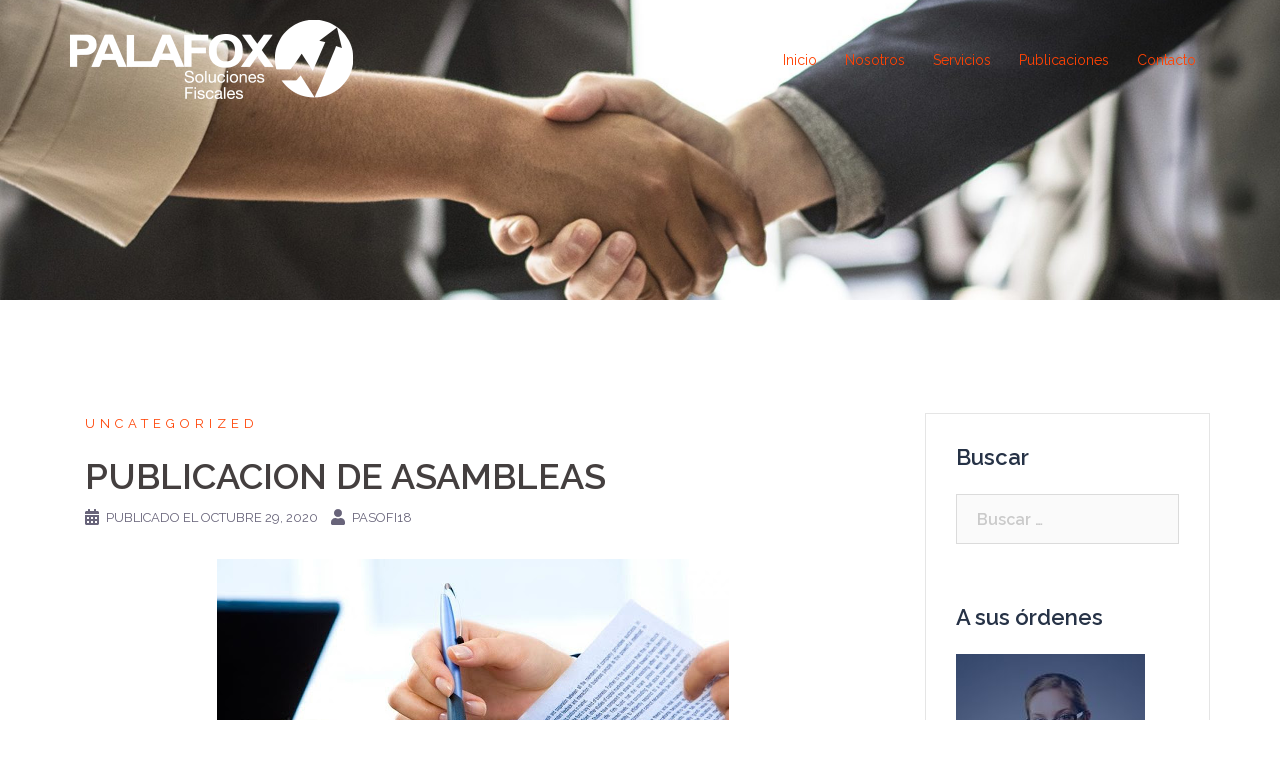

--- FILE ---
content_type: text/html; charset=UTF-8
request_url: https://palafox.mx/publicacion-de-asambleas
body_size: 17199
content:
<!DOCTYPE html>
<html lang="es">
<head>
<meta charset="UTF-8">
<meta name="viewport" content="width=device-width, initial-scale=1">
<link rel="profile" href="http://gmpg.org/xfn/11">
<link rel="pingback" href="https://palafox.mx/xmlrpc.php">

<title>PUBLICACION DE ASAMBLEAS &#8211; Palafox</title>
<meta name='robots' content='max-image-preview:large' />
<link rel='dns-prefetch' href='//fonts.googleapis.com' />
<link rel="alternate" type="application/rss+xml" title="Palafox &raquo; Feed" href="https://palafox.mx/feed" />
<link rel="alternate" type="application/rss+xml" title="Palafox &raquo; Feed de los comentarios" href="https://palafox.mx/comments/feed" />
<link rel="alternate" type="application/rss+xml" title="Palafox &raquo; Comentario PUBLICACION DE ASAMBLEAS del feed" href="https://palafox.mx/publicacion-de-asambleas/feed" />
<script type="text/javascript">
window._wpemojiSettings = {"baseUrl":"https:\/\/s.w.org\/images\/core\/emoji\/14.0.0\/72x72\/","ext":".png","svgUrl":"https:\/\/s.w.org\/images\/core\/emoji\/14.0.0\/svg\/","svgExt":".svg","source":{"concatemoji":"https:\/\/palafox.mx\/wp-includes\/js\/wp-emoji-release.min.js?ver=6.1.9"}};
/*! This file is auto-generated */
!function(e,a,t){var n,r,o,i=a.createElement("canvas"),p=i.getContext&&i.getContext("2d");function s(e,t){var a=String.fromCharCode,e=(p.clearRect(0,0,i.width,i.height),p.fillText(a.apply(this,e),0,0),i.toDataURL());return p.clearRect(0,0,i.width,i.height),p.fillText(a.apply(this,t),0,0),e===i.toDataURL()}function c(e){var t=a.createElement("script");t.src=e,t.defer=t.type="text/javascript",a.getElementsByTagName("head")[0].appendChild(t)}for(o=Array("flag","emoji"),t.supports={everything:!0,everythingExceptFlag:!0},r=0;r<o.length;r++)t.supports[o[r]]=function(e){if(p&&p.fillText)switch(p.textBaseline="top",p.font="600 32px Arial",e){case"flag":return s([127987,65039,8205,9895,65039],[127987,65039,8203,9895,65039])?!1:!s([55356,56826,55356,56819],[55356,56826,8203,55356,56819])&&!s([55356,57332,56128,56423,56128,56418,56128,56421,56128,56430,56128,56423,56128,56447],[55356,57332,8203,56128,56423,8203,56128,56418,8203,56128,56421,8203,56128,56430,8203,56128,56423,8203,56128,56447]);case"emoji":return!s([129777,127995,8205,129778,127999],[129777,127995,8203,129778,127999])}return!1}(o[r]),t.supports.everything=t.supports.everything&&t.supports[o[r]],"flag"!==o[r]&&(t.supports.everythingExceptFlag=t.supports.everythingExceptFlag&&t.supports[o[r]]);t.supports.everythingExceptFlag=t.supports.everythingExceptFlag&&!t.supports.flag,t.DOMReady=!1,t.readyCallback=function(){t.DOMReady=!0},t.supports.everything||(n=function(){t.readyCallback()},a.addEventListener?(a.addEventListener("DOMContentLoaded",n,!1),e.addEventListener("load",n,!1)):(e.attachEvent("onload",n),a.attachEvent("onreadystatechange",function(){"complete"===a.readyState&&t.readyCallback()})),(e=t.source||{}).concatemoji?c(e.concatemoji):e.wpemoji&&e.twemoji&&(c(e.twemoji),c(e.wpemoji)))}(window,document,window._wpemojiSettings);
</script>
<style type="text/css">
img.wp-smiley,
img.emoji {
	display: inline !important;
	border: none !important;
	box-shadow: none !important;
	height: 1em !important;
	width: 1em !important;
	margin: 0 0.07em !important;
	vertical-align: -0.1em !important;
	background: none !important;
	padding: 0 !important;
}
</style>
	<link rel='stylesheet' id='st-stylesheet-css' href='https://palafox.mx/wp-content/plugins/sydney-toolbox/css/styles.min.css?ver=20220107' type='text/css' media='all' />
<link rel='stylesheet' id='sydney-bootstrap-css' href='https://palafox.mx/wp-content/themes/sydney/css/bootstrap/bootstrap.min.css?ver=1' type='text/css' media='all' />
<link rel='stylesheet' id='wp-block-library-css' href='https://palafox.mx/wp-includes/css/dist/block-library/style.min.css?ver=6.1.9' type='text/css' media='all' />
<link rel='stylesheet' id='classic-theme-styles-css' href='https://palafox.mx/wp-includes/css/classic-themes.min.css?ver=1' type='text/css' media='all' />
<style id='global-styles-inline-css' type='text/css'>
body{--wp--preset--color--black: #000000;--wp--preset--color--cyan-bluish-gray: #abb8c3;--wp--preset--color--white: #ffffff;--wp--preset--color--pale-pink: #f78da7;--wp--preset--color--vivid-red: #cf2e2e;--wp--preset--color--luminous-vivid-orange: #ff6900;--wp--preset--color--luminous-vivid-amber: #fcb900;--wp--preset--color--light-green-cyan: #7bdcb5;--wp--preset--color--vivid-green-cyan: #00d084;--wp--preset--color--pale-cyan-blue: #8ed1fc;--wp--preset--color--vivid-cyan-blue: #0693e3;--wp--preset--color--vivid-purple: #9b51e0;--wp--preset--gradient--vivid-cyan-blue-to-vivid-purple: linear-gradient(135deg,rgba(6,147,227,1) 0%,rgb(155,81,224) 100%);--wp--preset--gradient--light-green-cyan-to-vivid-green-cyan: linear-gradient(135deg,rgb(122,220,180) 0%,rgb(0,208,130) 100%);--wp--preset--gradient--luminous-vivid-amber-to-luminous-vivid-orange: linear-gradient(135deg,rgba(252,185,0,1) 0%,rgba(255,105,0,1) 100%);--wp--preset--gradient--luminous-vivid-orange-to-vivid-red: linear-gradient(135deg,rgba(255,105,0,1) 0%,rgb(207,46,46) 100%);--wp--preset--gradient--very-light-gray-to-cyan-bluish-gray: linear-gradient(135deg,rgb(238,238,238) 0%,rgb(169,184,195) 100%);--wp--preset--gradient--cool-to-warm-spectrum: linear-gradient(135deg,rgb(74,234,220) 0%,rgb(151,120,209) 20%,rgb(207,42,186) 40%,rgb(238,44,130) 60%,rgb(251,105,98) 80%,rgb(254,248,76) 100%);--wp--preset--gradient--blush-light-purple: linear-gradient(135deg,rgb(255,206,236) 0%,rgb(152,150,240) 100%);--wp--preset--gradient--blush-bordeaux: linear-gradient(135deg,rgb(254,205,165) 0%,rgb(254,45,45) 50%,rgb(107,0,62) 100%);--wp--preset--gradient--luminous-dusk: linear-gradient(135deg,rgb(255,203,112) 0%,rgb(199,81,192) 50%,rgb(65,88,208) 100%);--wp--preset--gradient--pale-ocean: linear-gradient(135deg,rgb(255,245,203) 0%,rgb(182,227,212) 50%,rgb(51,167,181) 100%);--wp--preset--gradient--electric-grass: linear-gradient(135deg,rgb(202,248,128) 0%,rgb(113,206,126) 100%);--wp--preset--gradient--midnight: linear-gradient(135deg,rgb(2,3,129) 0%,rgb(40,116,252) 100%);--wp--preset--duotone--dark-grayscale: url('#wp-duotone-dark-grayscale');--wp--preset--duotone--grayscale: url('#wp-duotone-grayscale');--wp--preset--duotone--purple-yellow: url('#wp-duotone-purple-yellow');--wp--preset--duotone--blue-red: url('#wp-duotone-blue-red');--wp--preset--duotone--midnight: url('#wp-duotone-midnight');--wp--preset--duotone--magenta-yellow: url('#wp-duotone-magenta-yellow');--wp--preset--duotone--purple-green: url('#wp-duotone-purple-green');--wp--preset--duotone--blue-orange: url('#wp-duotone-blue-orange');--wp--preset--font-size--small: 13px;--wp--preset--font-size--medium: 20px;--wp--preset--font-size--large: 36px;--wp--preset--font-size--x-large: 42px;--wp--preset--spacing--20: 0.44rem;--wp--preset--spacing--30: 0.67rem;--wp--preset--spacing--40: 1rem;--wp--preset--spacing--50: 1.5rem;--wp--preset--spacing--60: 2.25rem;--wp--preset--spacing--70: 3.38rem;--wp--preset--spacing--80: 5.06rem;}:where(.is-layout-flex){gap: 0.5em;}body .is-layout-flow > .alignleft{float: left;margin-inline-start: 0;margin-inline-end: 2em;}body .is-layout-flow > .alignright{float: right;margin-inline-start: 2em;margin-inline-end: 0;}body .is-layout-flow > .aligncenter{margin-left: auto !important;margin-right: auto !important;}body .is-layout-constrained > .alignleft{float: left;margin-inline-start: 0;margin-inline-end: 2em;}body .is-layout-constrained > .alignright{float: right;margin-inline-start: 2em;margin-inline-end: 0;}body .is-layout-constrained > .aligncenter{margin-left: auto !important;margin-right: auto !important;}body .is-layout-constrained > :where(:not(.alignleft):not(.alignright):not(.alignfull)){max-width: var(--wp--style--global--content-size);margin-left: auto !important;margin-right: auto !important;}body .is-layout-constrained > .alignwide{max-width: var(--wp--style--global--wide-size);}body .is-layout-flex{display: flex;}body .is-layout-flex{flex-wrap: wrap;align-items: center;}body .is-layout-flex > *{margin: 0;}:where(.wp-block-columns.is-layout-flex){gap: 2em;}.has-black-color{color: var(--wp--preset--color--black) !important;}.has-cyan-bluish-gray-color{color: var(--wp--preset--color--cyan-bluish-gray) !important;}.has-white-color{color: var(--wp--preset--color--white) !important;}.has-pale-pink-color{color: var(--wp--preset--color--pale-pink) !important;}.has-vivid-red-color{color: var(--wp--preset--color--vivid-red) !important;}.has-luminous-vivid-orange-color{color: var(--wp--preset--color--luminous-vivid-orange) !important;}.has-luminous-vivid-amber-color{color: var(--wp--preset--color--luminous-vivid-amber) !important;}.has-light-green-cyan-color{color: var(--wp--preset--color--light-green-cyan) !important;}.has-vivid-green-cyan-color{color: var(--wp--preset--color--vivid-green-cyan) !important;}.has-pale-cyan-blue-color{color: var(--wp--preset--color--pale-cyan-blue) !important;}.has-vivid-cyan-blue-color{color: var(--wp--preset--color--vivid-cyan-blue) !important;}.has-vivid-purple-color{color: var(--wp--preset--color--vivid-purple) !important;}.has-black-background-color{background-color: var(--wp--preset--color--black) !important;}.has-cyan-bluish-gray-background-color{background-color: var(--wp--preset--color--cyan-bluish-gray) !important;}.has-white-background-color{background-color: var(--wp--preset--color--white) !important;}.has-pale-pink-background-color{background-color: var(--wp--preset--color--pale-pink) !important;}.has-vivid-red-background-color{background-color: var(--wp--preset--color--vivid-red) !important;}.has-luminous-vivid-orange-background-color{background-color: var(--wp--preset--color--luminous-vivid-orange) !important;}.has-luminous-vivid-amber-background-color{background-color: var(--wp--preset--color--luminous-vivid-amber) !important;}.has-light-green-cyan-background-color{background-color: var(--wp--preset--color--light-green-cyan) !important;}.has-vivid-green-cyan-background-color{background-color: var(--wp--preset--color--vivid-green-cyan) !important;}.has-pale-cyan-blue-background-color{background-color: var(--wp--preset--color--pale-cyan-blue) !important;}.has-vivid-cyan-blue-background-color{background-color: var(--wp--preset--color--vivid-cyan-blue) !important;}.has-vivid-purple-background-color{background-color: var(--wp--preset--color--vivid-purple) !important;}.has-black-border-color{border-color: var(--wp--preset--color--black) !important;}.has-cyan-bluish-gray-border-color{border-color: var(--wp--preset--color--cyan-bluish-gray) !important;}.has-white-border-color{border-color: var(--wp--preset--color--white) !important;}.has-pale-pink-border-color{border-color: var(--wp--preset--color--pale-pink) !important;}.has-vivid-red-border-color{border-color: var(--wp--preset--color--vivid-red) !important;}.has-luminous-vivid-orange-border-color{border-color: var(--wp--preset--color--luminous-vivid-orange) !important;}.has-luminous-vivid-amber-border-color{border-color: var(--wp--preset--color--luminous-vivid-amber) !important;}.has-light-green-cyan-border-color{border-color: var(--wp--preset--color--light-green-cyan) !important;}.has-vivid-green-cyan-border-color{border-color: var(--wp--preset--color--vivid-green-cyan) !important;}.has-pale-cyan-blue-border-color{border-color: var(--wp--preset--color--pale-cyan-blue) !important;}.has-vivid-cyan-blue-border-color{border-color: var(--wp--preset--color--vivid-cyan-blue) !important;}.has-vivid-purple-border-color{border-color: var(--wp--preset--color--vivid-purple) !important;}.has-vivid-cyan-blue-to-vivid-purple-gradient-background{background: var(--wp--preset--gradient--vivid-cyan-blue-to-vivid-purple) !important;}.has-light-green-cyan-to-vivid-green-cyan-gradient-background{background: var(--wp--preset--gradient--light-green-cyan-to-vivid-green-cyan) !important;}.has-luminous-vivid-amber-to-luminous-vivid-orange-gradient-background{background: var(--wp--preset--gradient--luminous-vivid-amber-to-luminous-vivid-orange) !important;}.has-luminous-vivid-orange-to-vivid-red-gradient-background{background: var(--wp--preset--gradient--luminous-vivid-orange-to-vivid-red) !important;}.has-very-light-gray-to-cyan-bluish-gray-gradient-background{background: var(--wp--preset--gradient--very-light-gray-to-cyan-bluish-gray) !important;}.has-cool-to-warm-spectrum-gradient-background{background: var(--wp--preset--gradient--cool-to-warm-spectrum) !important;}.has-blush-light-purple-gradient-background{background: var(--wp--preset--gradient--blush-light-purple) !important;}.has-blush-bordeaux-gradient-background{background: var(--wp--preset--gradient--blush-bordeaux) !important;}.has-luminous-dusk-gradient-background{background: var(--wp--preset--gradient--luminous-dusk) !important;}.has-pale-ocean-gradient-background{background: var(--wp--preset--gradient--pale-ocean) !important;}.has-electric-grass-gradient-background{background: var(--wp--preset--gradient--electric-grass) !important;}.has-midnight-gradient-background{background: var(--wp--preset--gradient--midnight) !important;}.has-small-font-size{font-size: var(--wp--preset--font-size--small) !important;}.has-medium-font-size{font-size: var(--wp--preset--font-size--medium) !important;}.has-large-font-size{font-size: var(--wp--preset--font-size--large) !important;}.has-x-large-font-size{font-size: var(--wp--preset--font-size--x-large) !important;}
.wp-block-navigation a:where(:not(.wp-element-button)){color: inherit;}
:where(.wp-block-columns.is-layout-flex){gap: 2em;}
.wp-block-pullquote{font-size: 1.5em;line-height: 1.6;}
</style>
<link rel='stylesheet' id='contact-form-7-css' href='https://palafox.mx/wp-content/plugins/contact-form-7/includes/css/styles.css?ver=5.7.3' type='text/css' media='all' />
<link rel='stylesheet' id='sydney-google-fonts-css' href='https://fonts.googleapis.com/css?family=Raleway%3A400%2C600&#038;subset=latin&#038;display=swap' type='text/css' media='all' />
<link rel='stylesheet' id='sydney-style-css' href='https://palafox.mx/wp-content/themes/sydney/style.css?ver=20200129' type='text/css' media='all' />
<style id='sydney-style-inline-css' type='text/css'>
body, #mainnav ul ul a { font-family:Raleway;}
h1, h2, h3, h4, h5, h6, #mainnav ul li a, .portfolio-info, .roll-testimonials .name, .roll-team .team-content .name, .roll-team .team-item .team-pop .name, .roll-tabs .menu-tab li a, .roll-testimonials .name, .roll-project .project-filter li a, .roll-button, .roll-counter .name-count, .roll-counter .numb-count button, input[type="button"], input[type="reset"], input[type="submit"] { font-family:Raleway;}
.site-title { font-size:32px; }
.site-description { font-size:16px; }
#mainnav ul li a { font-size:14px; }
h1 { font-size:52px; }
h2 { font-size:42px; }
h3 { font-size:32px; }
h4 { font-size:25px; }
h5 { font-size:20px; }
h6 { font-size:18px; }
body { font-size:16px; }
.single .hentry .title-post { font-size:36px; }
.header-image { background-size:cover;}
.header-image { height:300px; }
.read-more-gt,.widget-area .widget_fp_social a,#mainnav ul li a:hover, .sydney_contact_info_widget span, .roll-team .team-content .name,.roll-team .team-item .team-pop .team-social li:hover a,.roll-infomation li.address:before,.roll-infomation li.phone:before,.roll-infomation li.email:before,.roll-testimonials .name,.roll-button.border,.roll-button:hover,.roll-icon-list .icon i,.roll-icon-list .content h3 a:hover,.roll-icon-box.white .content h3 a,.roll-icon-box .icon i,.roll-icon-box .content h3 a:hover,.switcher-container .switcher-icon a:focus,.go-top:hover,.hentry .meta-post a:hover,#mainnav > ul > li > a.active, #mainnav > ul > li > a:hover, button:hover, input[type="button"]:hover, input[type="reset"]:hover, input[type="submit"]:hover, .text-color, .social-menu-widget a, .social-menu-widget a:hover, .archive .team-social li a, a, h1 a, h2 a, h3 a, h4 a, h5 a, h6 a,.classic-alt .meta-post a,.single .hentry .meta-post a, .content-area.modern .hentry .meta-post span:before, .content-area.modern .post-cat { color:#ff4304}
.reply,.woocommerce div.product .woocommerce-tabs ul.tabs li.active,.woocommerce #respond input#submit,.woocommerce a.button,.woocommerce button.button,.woocommerce input.button,.project-filter li a.active, .project-filter li a:hover,.preloader .pre-bounce1, .preloader .pre-bounce2,.roll-team .team-item .team-pop,.roll-progress .progress-animate,.roll-socials li a:hover,.roll-project .project-item .project-pop,.roll-project .project-filter li.active,.roll-project .project-filter li:hover,.roll-button.light:hover,.roll-button.border:hover,.roll-button,.roll-icon-box.white .icon,.owl-theme .owl-controls .owl-page.active span,.owl-theme .owl-controls.clickable .owl-page:hover span,.go-top,.bottom .socials li:hover a,.sidebar .widget:before,.blog-pagination ul li.active,.blog-pagination ul li:hover a,.content-area .hentry:after,.text-slider .maintitle:after,.error-wrap #search-submit:hover,#mainnav .sub-menu li:hover > a,#mainnav ul li ul:after, button, input[type="button"], input[type="reset"], input[type="submit"], .panel-grid-cell .widget-title:after { background-color:#ff4304}
.roll-socials li a:hover,.roll-socials li a,.roll-button.light:hover,.roll-button.border,.roll-button,.roll-icon-list .icon,.roll-icon-box .icon,.owl-theme .owl-controls .owl-page span,.comment .comment-detail,.widget-tags .tag-list a:hover,.blog-pagination ul li,.hentry blockquote,.error-wrap #search-submit:hover,textarea:focus,input[type="text"]:focus,input[type="password"]:focus,input[type="datetime"]:focus,input[type="datetime-local"]:focus,input[type="date"]:focus,input[type="month"]:focus,input[type="time"]:focus,input[type="week"]:focus,input[type="number"]:focus,input[type="email"]:focus,input[type="url"]:focus,input[type="search"]:focus,input[type="tel"]:focus,input[type="color"]:focus, button, input[type="button"], input[type="reset"], input[type="submit"], .archive .team-social li a { border-color:#ff4304}
.go-top:hover svg,.sydney_contact_info_widget span { fill:#ff4304;}
.site-header.float-header { background-color:rgba(0,31,91,0.9);}
@media only screen and (max-width: 1024px) { .site-header { background-color:#001f5b;}}
.site-title a, .site-title a:hover { color:#ffffff}
.site-description { color:#ffffff}
#mainnav ul li a, #mainnav ul li::before { color:#ff4304}
#mainnav .sub-menu li a { color:#ffffff}
#mainnav .sub-menu li a { background:#001f5b}
.text-slider .maintitle, .text-slider .subtitle { color:#ffffff}
body { color:#000000}
#secondary { background-color:#ffffff}
#secondary, #secondary a { color:#767676}
.footer-widgets { background-color:#001f5b}
#sidebar-footer,#sidebar-footer a,.footer-widgets .widget-title { color:#ffffff}
.btn-menu { fill:#ffffff}
#mainnav ul li a:hover { color:#ffffff}
.site-footer { background-color:#001f5b}
.site-footer,.site-footer a { color:#001f5b}
.overlay { background-color:#000000}
.page-wrap { padding-top:83px;}
.page-wrap { padding-bottom:100px;}
@media only screen and (max-width: 780px) { 
    	h1 { font-size: 32px;}
		h2 { font-size: 28px;}
		h3 { font-size: 22px;}
		h4 { font-size: 18px;}
		h5 { font-size: 16px;}
		h6 { font-size: 14px;}
    }

</style>
<!--[if lte IE 9]>
<link rel='stylesheet' id='sydney-ie9-css' href='https://palafox.mx/wp-content/themes/sydney/css/ie9.css?ver=6.1.9' type='text/css' media='all' />
<![endif]-->
<link rel='stylesheet' id='elementor-icons-css' href='https://palafox.mx/wp-content/plugins/elementor/assets/lib/eicons/css/elementor-icons.min.css?ver=5.17.0' type='text/css' media='all' />
<link rel='stylesheet' id='elementor-frontend-legacy-css' href='https://palafox.mx/wp-content/plugins/elementor/assets/css/frontend-legacy.min.css?ver=3.10.1' type='text/css' media='all' />
<link rel='stylesheet' id='elementor-frontend-css' href='https://palafox.mx/wp-content/plugins/elementor/assets/css/frontend.min.css?ver=3.10.1' type='text/css' media='all' />
<link rel='stylesheet' id='elementor-post-1574-css' href='https://palafox.mx/wp-content/uploads/elementor/css/post-1574.css?ver=1674849729' type='text/css' media='all' />
<link rel='stylesheet' id='font-awesome-css' href='https://palafox.mx/wp-content/plugins/elementor/assets/lib/font-awesome/css/font-awesome.min.css?ver=4.7.0' type='text/css' media='all' />
<link rel='stylesheet' id='google-fonts-1-css' href='https://fonts.googleapis.com/css?family=Roboto%3A100%2C100italic%2C200%2C200italic%2C300%2C300italic%2C400%2C400italic%2C500%2C500italic%2C600%2C600italic%2C700%2C700italic%2C800%2C800italic%2C900%2C900italic%7CRoboto+Slab%3A100%2C100italic%2C200%2C200italic%2C300%2C300italic%2C400%2C400italic%2C500%2C500italic%2C600%2C600italic%2C700%2C700italic%2C800%2C800italic%2C900%2C900italic&#038;display=auto&#038;ver=6.1.9' type='text/css' media='all' />
<link rel="preconnect" href="https://fonts.gstatic.com/" crossorigin><script type='text/javascript' src='https://palafox.mx/wp-includes/js/jquery/jquery.min.js?ver=3.6.1' id='jquery-core-js'></script>
<script type='text/javascript' src='https://palafox.mx/wp-includes/js/jquery/jquery-migrate.min.js?ver=3.3.2' id='jquery-migrate-js'></script>
<link rel="https://api.w.org/" href="https://palafox.mx/wp-json/" /><link rel="alternate" type="application/json" href="https://palafox.mx/wp-json/wp/v2/posts/2220" /><link rel="EditURI" type="application/rsd+xml" title="RSD" href="https://palafox.mx/xmlrpc.php?rsd" />
<link rel="wlwmanifest" type="application/wlwmanifest+xml" href="https://palafox.mx/wp-includes/wlwmanifest.xml" />
<meta name="generator" content="WordPress 6.1.9" />
<link rel="canonical" href="https://palafox.mx/publicacion-de-asambleas" />
<link rel='shortlink' href='https://palafox.mx/?p=2220' />
<link rel="alternate" type="application/json+oembed" href="https://palafox.mx/wp-json/oembed/1.0/embed?url=https%3A%2F%2Fpalafox.mx%2Fpublicacion-de-asambleas" />
<link rel="alternate" type="text/xml+oembed" href="https://palafox.mx/wp-json/oembed/1.0/embed?url=https%3A%2F%2Fpalafox.mx%2Fpublicacion-de-asambleas&#038;format=xml" />
			<style>
				.sydney-svg-icon {
					display: inline-block;
					width: 16px;
					height: 16px;
					vertical-align: middle;
					line-height: 1;
				}
				.team-item .team-social li .sydney-svg-icon {
					width: 14px;
				}
				.roll-team:not(.style1) .team-item .team-social li .sydney-svg-icon {
					fill: #fff;
				}
				.team-item .team-social li:hover .sydney-svg-icon {
					fill: #000;
				}
				.team_hover_edits .team-social li a .sydney-svg-icon {
					fill: #000;
				}
				.team_hover_edits .team-social li:hover a .sydney-svg-icon {
					fill: #fff;
				}	
				.single-sydney-projects .entry-thumb {
					text-align: left;
				}	

			</style>
			<style type="text/css">
		.header-image {
			background-image: url(https://palafox.mx/wp-content/uploads/2018/11/cropped-Palafox-cabecera-1.jpg);
			display: block;
		}
		@media only screen and (max-width: 1024px) {
			.header-inner {
				display: block;
			}
			.header-image {
				background-image: none;
				height: auto !important;
			}		
		}
	</style>
	<link rel="icon" href="https://palafox.mx/wp-content/uploads/2018/11/cropped-favicon-32x32.png" sizes="32x32" />
<link rel="icon" href="https://palafox.mx/wp-content/uploads/2018/11/cropped-favicon-192x192.png" sizes="192x192" />
<link rel="apple-touch-icon" href="https://palafox.mx/wp-content/uploads/2018/11/cropped-favicon-180x180.png" />
<meta name="msapplication-TileImage" content="https://palafox.mx/wp-content/uploads/2018/11/cropped-favicon-270x270.png" />
</head>

<body class="post-template-default single single-post postid-2220 single-format-standard group-blog elementor-default elementor-kit-1574 elementor-page elementor-page-2220">

	<div class="preloader">
	    <div class="spinner">
	        <div class="pre-bounce1"></div>
	        <div class="pre-bounce2"></div>
	    </div>
	</div>
	
<div id="page" class="hfeed site">
	<a class="skip-link screen-reader-text" href="#content">Saltar al contenido</a>

	
	<header id="masthead" class="site-header" role="banner">
		<div class="header-wrap">
            <div class="container">
                <div class="row">
				<div class="col-md-4 col-sm-8 col-xs-12">
		        					<a href="https://palafox.mx/" title="Palafox"><img class="site-logo" src="http://palafox.mx/wp-content/uploads/2019/12/palafox_logo-II.png" alt="Palafox" /></a>
													</div>
				<div class="col-md-8 col-sm-4 col-xs-12">
					<div class="btn-menu"><i class="sydney-svg-icon"><svg xmlns="http://www.w3.org/2000/svg" viewBox="0 0 448 512"><path d="M16 132h416c8.837 0 16-7.163 16-16V76c0-8.837-7.163-16-16-16H16C7.163 60 0 67.163 0 76v40c0 8.837 7.163 16 16 16zm0 160h416c8.837 0 16-7.163 16-16v-40c0-8.837-7.163-16-16-16H16c-8.837 0-16 7.163-16 16v40c0 8.837 7.163 16 16 16zm0 160h416c8.837 0 16-7.163 16-16v-40c0-8.837-7.163-16-16-16H16c-8.837 0-16 7.163-16 16v40c0 8.837 7.163 16 16 16z" /></svg></i></div>
					<nav id="mainnav" class="mainnav" role="navigation">
						<div class="menu-menu-1-container"><ul id="menu-menu-1" class="menu"><li id="menu-item-169" class="menu-item menu-item-type-post_type menu-item-object-page menu-item-home menu-item-169"><a href="https://palafox.mx/">Inicio</a></li>
<li id="menu-item-253" class="menu-item menu-item-type-post_type menu-item-object-page menu-item-253"><a href="https://palafox.mx/nosotros">Nosotros</a></li>
<li id="menu-item-254" class="menu-item menu-item-type-post_type menu-item-object-page menu-item-254"><a href="https://palafox.mx/servicios">Servicios</a></li>
<li id="menu-item-170" class="menu-item menu-item-type-post_type menu-item-object-page current_page_parent menu-item-170"><a href="https://palafox.mx/my-blog">Publicaciones</a></li>
<li id="menu-item-252" class="menu-item menu-item-type-post_type menu-item-object-page menu-item-252"><a href="https://palafox.mx/contacto">Contacto</a></li>
</ul></div>					</nav><!-- #site-navigation -->
				</div>
				</div>
			</div>
		</div>
	</header><!-- #masthead -->

	
	<div class="sydney-hero-area">
				<div class="header-image">
						<img class="header-inner" src="https://palafox.mx/wp-content/uploads/2018/11/cropped-Palafox-cabecera-1.jpg" width="1920" alt="Palafox" title="Palafox">
		</div>
		
			</div>

	
	<div id="content" class="page-wrap">
		<div class="container content-wrapper">
			<div class="row">	
	
	
	<div id="primary" class="content-area col-md-9 ">

		
		<main id="main" class="post-wrap" role="main">

		
			
<article id="post-2220" class="post-2220 post type-post status-publish format-standard has-post-thumbnail hentry category-uncategorized">
	
	
	<header class="entry-header">
		
		<div class="meta-post">
			<a href="https://palafox.mx/category/uncategorized" title="Uncategorized" class="post-cat">Uncategorized</a>		</div>

		<h1 class="title-post entry-title">PUBLICACION DE ASAMBLEAS</h1>
				<div class="single-meta">
			<span class="posted-on"><i class="sydney-svg-icon"><svg xmlns="http://www.w3.org/2000/svg" viewBox="0 0 448 512"><path d="M0 464c0 26.5 21.5 48 48 48h352c26.5 0 48-21.5 48-48V192H0v272zm320-196c0-6.6 5.4-12 12-12h40c6.6 0 12 5.4 12 12v40c0 6.6-5.4 12-12 12h-40c-6.6 0-12-5.4-12-12v-40zm0 128c0-6.6 5.4-12 12-12h40c6.6 0 12 5.4 12 12v40c0 6.6-5.4 12-12 12h-40c-6.6 0-12-5.4-12-12v-40zM192 268c0-6.6 5.4-12 12-12h40c6.6 0 12 5.4 12 12v40c0 6.6-5.4 12-12 12h-40c-6.6 0-12-5.4-12-12v-40zm0 128c0-6.6 5.4-12 12-12h40c6.6 0 12 5.4 12 12v40c0 6.6-5.4 12-12 12h-40c-6.6 0-12-5.4-12-12v-40zM64 268c0-6.6 5.4-12 12-12h40c6.6 0 12 5.4 12 12v40c0 6.6-5.4 12-12 12H76c-6.6 0-12-5.4-12-12v-40zm0 128c0-6.6 5.4-12 12-12h40c6.6 0 12 5.4 12 12v40c0 6.6-5.4 12-12 12H76c-6.6 0-12-5.4-12-12v-40zM400 64h-48V16c0-8.8-7.2-16-16-16h-32c-8.8 0-16 7.2-16 16v48H160V16c0-8.8-7.2-16-16-16h-32c-8.8 0-16 7.2-16 16v48H48C21.5 64 0 85.5 0 112v48h448v-48c0-26.5-21.5-48-48-48z" /></svg></i>Publicado el <a href="https://palafox.mx/publicacion-de-asambleas" rel="bookmark"><time class="entry-date published" datetime="2020-10-29T21:58:40+00:00">octubre 29, 2020</time><time class="updated" datetime="2020-10-29T22:04:32+00:00">octubre 29, 2020</time></a></span><span class="byline"> <i class="sydney-svg-icon"><svg xmlns="http://www.w3.org/2000/svg" viewBox="0 0 448 512"><path d="M224 256c70.7 0 128-57.3 128-128S294.7 0 224 0 96 57.3 96 128s57.3 128 128 128zm89.6 32h-16.7c-22.2 10.2-46.9 16-72.9 16s-50.6-5.8-72.9-16h-16.7C60.2 288 0 348.2 0 422.4V464c0 26.5 21.5 48 48 48h352c26.5 0 48-21.5 48-48v-41.6c0-74.2-60.2-134.4-134.4-134.4z" /></svg></i><span class="author vcard"><a class="url fn n" href="https://palafox.mx/author/pasofi18">PaSoFi18</a></span></span>		</div><!-- .entry-meta -->
			</header><!-- .entry-header -->

			<div class="entry-thumb">
			<img width="512" height="384" src="https://palafox.mx/wp-content/uploads/2020/10/asambleas.jpg" class="attachment-large-thumb size-large-thumb wp-post-image" alt="" decoding="async" srcset="https://palafox.mx/wp-content/uploads/2020/10/asambleas.jpg 512w, https://palafox.mx/wp-content/uploads/2020/10/asambleas-300x225.jpg 300w, https://palafox.mx/wp-content/uploads/2020/10/asambleas-230x173.jpg 230w, https://palafox.mx/wp-content/uploads/2020/10/asambleas-350x263.jpg 350w, https://palafox.mx/wp-content/uploads/2020/10/asambleas-480x360.jpg 480w" sizes="(max-width: 512px) 100vw, 512px" />		</div>
	
	<div class="entry-content">
				<div data-elementor-type="wp-post" data-elementor-id="2220" class="elementor elementor-2220">
						<div class="elementor-inner">
				<div class="elementor-section-wrap">
									<section class="elementor-section elementor-top-section elementor-element elementor-element-84121d1 elementor-section-boxed elementor-section-height-default elementor-section-height-default" data-id="84121d1" data-element_type="section">
						<div class="elementor-container elementor-column-gap-default">
							<div class="elementor-row">
					<div class="elementor-column elementor-col-100 elementor-top-column elementor-element elementor-element-5e2ae51" data-id="5e2ae51" data-element_type="column">
			<div class="elementor-column-wrap elementor-element-populated">
							<div class="elementor-widget-wrap">
						<div class="elementor-element elementor-element-542f360 elementor-widget elementor-widget-text-editor" data-id="542f360" data-element_type="widget" data-widget_type="text-editor.default">
				<div class="elementor-widget-container">
								<div class="elementor-text-editor elementor-clearfix">
				<p><!--[if gte mso 9]><xml>
 <o:OfficeDocumentSettings>
  <o:AllowPNG/>
 </o:OfficeDocumentSettings>
</xml><![endif]--><!--[if gte mso 9]><xml>
 <w:WordDocument>
  <w:View>Normal</w:View>
  <w:Zoom>0</w:Zoom>
  <w:TrackMoves/>
  <w:TrackFormatting/>
  <w:HyphenationZone>21</w:HyphenationZone>
  <w:PunctuationKerning/>
  <w:ValidateAgainstSchemas/>
  <w:SaveIfXMLInvalid>false</w:SaveIfXMLInvalid>
  <w:IgnoreMixedContent>false</w:IgnoreMixedContent>
  <w:AlwaysShowPlaceholderText>false</w:AlwaysShowPlaceholderText>
  <w:DoNotPromoteQF/>
  <w:LidThemeOther>ES-MX</w:LidThemeOther>
  <w:LidThemeAsian>X-NONE</w:LidThemeAsian>
  <w:LidThemeComplexScript>X-NONE</w:LidThemeComplexScript>
  <w:Compatibility>
   <w:BreakWrappedTables/>
   <w:SnapToGridInCell/>
   <w:WrapTextWithPunct/>
   <w:UseAsianBreakRules/>
   <w:DontGrowAutofit/>
   <w:SplitPgBreakAndParaMark/>
   <w:EnableOpenTypeKerning/>
   <w:DontFlipMirrorIndents/>
   <w:OverrideTableStyleHps/>
  </w:Compatibility>
  <m:mathPr>
   <m:mathFont m:val="Cambria Math"/>
   <m:brkBin m:val="before"/>
   <m:brkBinSub m:val="&#45;-"/>
   <m:smallFrac m:val="off"/>
   <m:dispDef/>
   <m:lMargin m:val="0"/>
   <m:rMargin m:val="0"/>
   <m:defJc m:val="centerGroup"/>
   <m:wrapIndent m:val="1440"/>
   <m:intLim m:val="subSup"/>
   <m:naryLim m:val="undOvr"/>
  </m:mathPr></w:WordDocument>
</xml><![endif]--><!--[if gte mso 9]><xml>
 <w:LatentStyles DefLockedState="false" DefUnhideWhenUsed="true"
  DefSemiHidden="true" DefQFormat="false" DefPriority="99"
  LatentStyleCount="267">
  <w:LsdException Locked="false" Priority="0" SemiHidden="false"
   UnhideWhenUsed="false" QFormat="true" Name="Normal"/>
  <w:LsdException Locked="false" Priority="9" SemiHidden="false"
   UnhideWhenUsed="false" QFormat="true" Name="heading 1"/>
  <w:LsdException Locked="false" Priority="9" QFormat="true" Name="heading 2"/>
  <w:LsdException Locked="false" Priority="0" QFormat="true" Name="heading 3"/>
  <w:LsdException Locked="false" Priority="9" QFormat="true" Name="heading 4"/>
  <w:LsdException Locked="false" Priority="9" QFormat="true" Name="heading 5"/>
  <w:LsdException Locked="false" Priority="9" QFormat="true" Name="heading 6"/>
  <w:LsdException Locked="false" Priority="9" QFormat="true" Name="heading 7"/>
  <w:LsdException Locked="false" Priority="9" QFormat="true" Name="heading 8"/>
  <w:LsdException Locked="false" Priority="9" QFormat="true" Name="heading 9"/>
  <w:LsdException Locked="false" Priority="39" Name="toc 1"/>
  <w:LsdException Locked="false" Priority="39" Name="toc 2"/>
  <w:LsdException Locked="false" Priority="39" Name="toc 3"/>
  <w:LsdException Locked="false" Priority="39" Name="toc 4"/>
  <w:LsdException Locked="false" Priority="39" Name="toc 5"/>
  <w:LsdException Locked="false" Priority="39" Name="toc 6"/>
  <w:LsdException Locked="false" Priority="39" Name="toc 7"/>
  <w:LsdException Locked="false" Priority="39" Name="toc 8"/>
  <w:LsdException Locked="false" Priority="39" Name="toc 9"/>
  <w:LsdException Locked="false" Priority="35" QFormat="true" Name="caption"/>
  <w:LsdException Locked="false" Priority="10" SemiHidden="false"
   UnhideWhenUsed="false" QFormat="true" Name="Title"/>
  <w:LsdException Locked="false" Priority="1" Name="Default Paragraph Font"/>
  <w:LsdException Locked="false" Priority="11" SemiHidden="false"
   UnhideWhenUsed="false" QFormat="true" Name="Subtitle"/>
  <w:LsdException Locked="false" Priority="0" Name="Body Text 2"/>
  <w:LsdException Locked="false" Priority="22" SemiHidden="false"
   UnhideWhenUsed="false" QFormat="true" Name="Strong"/>
  <w:LsdException Locked="false" Priority="20" SemiHidden="false"
   UnhideWhenUsed="false" QFormat="true" Name="Emphasis"/>
  <w:LsdException Locked="false" Priority="59" SemiHidden="false"
   UnhideWhenUsed="false" Name="Table Grid"/>
  <w:LsdException Locked="false" UnhideWhenUsed="false" Name="Placeholder Text"/>
  <w:LsdException Locked="false" Priority="1" SemiHidden="false"
   UnhideWhenUsed="false" QFormat="true" Name="No Spacing"/>
  <w:LsdException Locked="false" Priority="60" SemiHidden="false"
   UnhideWhenUsed="false" Name="Light Shading"/>
  <w:LsdException Locked="false" Priority="61" SemiHidden="false"
   UnhideWhenUsed="false" Name="Light List"/>
  <w:LsdException Locked="false" Priority="62" SemiHidden="false"
   UnhideWhenUsed="false" Name="Light Grid"/>
  <w:LsdException Locked="false" Priority="63" SemiHidden="false"
   UnhideWhenUsed="false" Name="Medium Shading 1"/>
  <w:LsdException Locked="false" Priority="64" SemiHidden="false"
   UnhideWhenUsed="false" Name="Medium Shading 2"/>
  <w:LsdException Locked="false" Priority="65" SemiHidden="false"
   UnhideWhenUsed="false" Name="Medium List 1"/>
  <w:LsdException Locked="false" Priority="66" SemiHidden="false"
   UnhideWhenUsed="false" Name="Medium List 2"/>
  <w:LsdException Locked="false" Priority="67" SemiHidden="false"
   UnhideWhenUsed="false" Name="Medium Grid 1"/>
  <w:LsdException Locked="false" Priority="68" SemiHidden="false"
   UnhideWhenUsed="false" Name="Medium Grid 2"/>
  <w:LsdException Locked="false" Priority="69" SemiHidden="false"
   UnhideWhenUsed="false" Name="Medium Grid 3"/>
  <w:LsdException Locked="false" Priority="70" SemiHidden="false"
   UnhideWhenUsed="false" Name="Dark List"/>
  <w:LsdException Locked="false" Priority="71" SemiHidden="false"
   UnhideWhenUsed="false" Name="Colorful Shading"/>
  <w:LsdException Locked="false" Priority="72" SemiHidden="false"
   UnhideWhenUsed="false" Name="Colorful List"/>
  <w:LsdException Locked="false" Priority="73" SemiHidden="false"
   UnhideWhenUsed="false" Name="Colorful Grid"/>
  <w:LsdException Locked="false" Priority="60" SemiHidden="false"
   UnhideWhenUsed="false" Name="Light Shading Accent 1"/>
  <w:LsdException Locked="false" Priority="61" SemiHidden="false"
   UnhideWhenUsed="false" Name="Light List Accent 1"/>
  <w:LsdException Locked="false" Priority="62" SemiHidden="false"
   UnhideWhenUsed="false" Name="Light Grid Accent 1"/>
  <w:LsdException Locked="false" Priority="63" SemiHidden="false"
   UnhideWhenUsed="false" Name="Medium Shading 1 Accent 1"/>
  <w:LsdException Locked="false" Priority="64" SemiHidden="false"
   UnhideWhenUsed="false" Name="Medium Shading 2 Accent 1"/>
  <w:LsdException Locked="false" Priority="65" SemiHidden="false"
   UnhideWhenUsed="false" Name="Medium List 1 Accent 1"/>
  <w:LsdException Locked="false" UnhideWhenUsed="false" Name="Revision"/>
  <w:LsdException Locked="false" Priority="34" SemiHidden="false"
   UnhideWhenUsed="false" QFormat="true" Name="List Paragraph"/>
  <w:LsdException Locked="false" Priority="29" SemiHidden="false"
   UnhideWhenUsed="false" QFormat="true" Name="Quote"/>
  <w:LsdException Locked="false" Priority="30" SemiHidden="false"
   UnhideWhenUsed="false" QFormat="true" Name="Intense Quote"/>
  <w:LsdException Locked="false" Priority="66" SemiHidden="false"
   UnhideWhenUsed="false" Name="Medium List 2 Accent 1"/>
  <w:LsdException Locked="false" Priority="67" SemiHidden="false"
   UnhideWhenUsed="false" Name="Medium Grid 1 Accent 1"/>
  <w:LsdException Locked="false" Priority="68" SemiHidden="false"
   UnhideWhenUsed="false" Name="Medium Grid 2 Accent 1"/>
  <w:LsdException Locked="false" Priority="69" SemiHidden="false"
   UnhideWhenUsed="false" Name="Medium Grid 3 Accent 1"/>
  <w:LsdException Locked="false" Priority="70" SemiHidden="false"
   UnhideWhenUsed="false" Name="Dark List Accent 1"/>
  <w:LsdException Locked="false" Priority="71" SemiHidden="false"
   UnhideWhenUsed="false" Name="Colorful Shading Accent 1"/>
  <w:LsdException Locked="false" Priority="72" SemiHidden="false"
   UnhideWhenUsed="false" Name="Colorful List Accent 1"/>
  <w:LsdException Locked="false" Priority="73" SemiHidden="false"
   UnhideWhenUsed="false" Name="Colorful Grid Accent 1"/>
  <w:LsdException Locked="false" Priority="60" SemiHidden="false"
   UnhideWhenUsed="false" Name="Light Shading Accent 2"/>
  <w:LsdException Locked="false" Priority="61" SemiHidden="false"
   UnhideWhenUsed="false" Name="Light List Accent 2"/>
  <w:LsdException Locked="false" Priority="62" SemiHidden="false"
   UnhideWhenUsed="false" Name="Light Grid Accent 2"/>
  <w:LsdException Locked="false" Priority="63" SemiHidden="false"
   UnhideWhenUsed="false" Name="Medium Shading 1 Accent 2"/>
  <w:LsdException Locked="false" Priority="64" SemiHidden="false"
   UnhideWhenUsed="false" Name="Medium Shading 2 Accent 2"/>
  <w:LsdException Locked="false" Priority="65" SemiHidden="false"
   UnhideWhenUsed="false" Name="Medium List 1 Accent 2"/>
  <w:LsdException Locked="false" Priority="66" SemiHidden="false"
   UnhideWhenUsed="false" Name="Medium List 2 Accent 2"/>
  <w:LsdException Locked="false" Priority="67" SemiHidden="false"
   UnhideWhenUsed="false" Name="Medium Grid 1 Accent 2"/>
  <w:LsdException Locked="false" Priority="68" SemiHidden="false"
   UnhideWhenUsed="false" Name="Medium Grid 2 Accent 2"/>
  <w:LsdException Locked="false" Priority="69" SemiHidden="false"
   UnhideWhenUsed="false" Name="Medium Grid 3 Accent 2"/>
  <w:LsdException Locked="false" Priority="70" SemiHidden="false"
   UnhideWhenUsed="false" Name="Dark List Accent 2"/>
  <w:LsdException Locked="false" Priority="71" SemiHidden="false"
   UnhideWhenUsed="false" Name="Colorful Shading Accent 2"/>
  <w:LsdException Locked="false" Priority="72" SemiHidden="false"
   UnhideWhenUsed="false" Name="Colorful List Accent 2"/>
  <w:LsdException Locked="false" Priority="73" SemiHidden="false"
   UnhideWhenUsed="false" Name="Colorful Grid Accent 2"/>
  <w:LsdException Locked="false" Priority="60" SemiHidden="false"
   UnhideWhenUsed="false" Name="Light Shading Accent 3"/>
  <w:LsdException Locked="false" Priority="61" SemiHidden="false"
   UnhideWhenUsed="false" Name="Light List Accent 3"/>
  <w:LsdException Locked="false" Priority="62" SemiHidden="false"
   UnhideWhenUsed="false" Name="Light Grid Accent 3"/>
  <w:LsdException Locked="false" Priority="63" SemiHidden="false"
   UnhideWhenUsed="false" Name="Medium Shading 1 Accent 3"/>
  <w:LsdException Locked="false" Priority="64" SemiHidden="false"
   UnhideWhenUsed="false" Name="Medium Shading 2 Accent 3"/>
  <w:LsdException Locked="false" Priority="65" SemiHidden="false"
   UnhideWhenUsed="false" Name="Medium List 1 Accent 3"/>
  <w:LsdException Locked="false" Priority="66" SemiHidden="false"
   UnhideWhenUsed="false" Name="Medium List 2 Accent 3"/>
  <w:LsdException Locked="false" Priority="67" SemiHidden="false"
   UnhideWhenUsed="false" Name="Medium Grid 1 Accent 3"/>
  <w:LsdException Locked="false" Priority="68" SemiHidden="false"
   UnhideWhenUsed="false" Name="Medium Grid 2 Accent 3"/>
  <w:LsdException Locked="false" Priority="69" SemiHidden="false"
   UnhideWhenUsed="false" Name="Medium Grid 3 Accent 3"/>
  <w:LsdException Locked="false" Priority="70" SemiHidden="false"
   UnhideWhenUsed="false" Name="Dark List Accent 3"/>
  <w:LsdException Locked="false" Priority="71" SemiHidden="false"
   UnhideWhenUsed="false" Name="Colorful Shading Accent 3"/>
  <w:LsdException Locked="false" Priority="72" SemiHidden="false"
   UnhideWhenUsed="false" Name="Colorful List Accent 3"/>
  <w:LsdException Locked="false" Priority="73" SemiHidden="false"
   UnhideWhenUsed="false" Name="Colorful Grid Accent 3"/>
  <w:LsdException Locked="false" Priority="60" SemiHidden="false"
   UnhideWhenUsed="false" Name="Light Shading Accent 4"/>
  <w:LsdException Locked="false" Priority="61" SemiHidden="false"
   UnhideWhenUsed="false" Name="Light List Accent 4"/>
  <w:LsdException Locked="false" Priority="62" SemiHidden="false"
   UnhideWhenUsed="false" Name="Light Grid Accent 4"/>
  <w:LsdException Locked="false" Priority="63" SemiHidden="false"
   UnhideWhenUsed="false" Name="Medium Shading 1 Accent 4"/>
  <w:LsdException Locked="false" Priority="64" SemiHidden="false"
   UnhideWhenUsed="false" Name="Medium Shading 2 Accent 4"/>
  <w:LsdException Locked="false" Priority="65" SemiHidden="false"
   UnhideWhenUsed="false" Name="Medium List 1 Accent 4"/>
  <w:LsdException Locked="false" Priority="66" SemiHidden="false"
   UnhideWhenUsed="false" Name="Medium List 2 Accent 4"/>
  <w:LsdException Locked="false" Priority="67" SemiHidden="false"
   UnhideWhenUsed="false" Name="Medium Grid 1 Accent 4"/>
  <w:LsdException Locked="false" Priority="68" SemiHidden="false"
   UnhideWhenUsed="false" Name="Medium Grid 2 Accent 4"/>
  <w:LsdException Locked="false" Priority="69" SemiHidden="false"
   UnhideWhenUsed="false" Name="Medium Grid 3 Accent 4"/>
  <w:LsdException Locked="false" Priority="70" SemiHidden="false"
   UnhideWhenUsed="false" Name="Dark List Accent 4"/>
  <w:LsdException Locked="false" Priority="71" SemiHidden="false"
   UnhideWhenUsed="false" Name="Colorful Shading Accent 4"/>
  <w:LsdException Locked="false" Priority="72" SemiHidden="false"
   UnhideWhenUsed="false" Name="Colorful List Accent 4"/>
  <w:LsdException Locked="false" Priority="73" SemiHidden="false"
   UnhideWhenUsed="false" Name="Colorful Grid Accent 4"/>
  <w:LsdException Locked="false" Priority="60" SemiHidden="false"
   UnhideWhenUsed="false" Name="Light Shading Accent 5"/>
  <w:LsdException Locked="false" Priority="61" SemiHidden="false"
   UnhideWhenUsed="false" Name="Light List Accent 5"/>
  <w:LsdException Locked="false" Priority="62" SemiHidden="false"
   UnhideWhenUsed="false" Name="Light Grid Accent 5"/>
  <w:LsdException Locked="false" Priority="63" SemiHidden="false"
   UnhideWhenUsed="false" Name="Medium Shading 1 Accent 5"/>
  <w:LsdException Locked="false" Priority="64" SemiHidden="false"
   UnhideWhenUsed="false" Name="Medium Shading 2 Accent 5"/>
  <w:LsdException Locked="false" Priority="65" SemiHidden="false"
   UnhideWhenUsed="false" Name="Medium List 1 Accent 5"/>
  <w:LsdException Locked="false" Priority="66" SemiHidden="false"
   UnhideWhenUsed="false" Name="Medium List 2 Accent 5"/>
  <w:LsdException Locked="false" Priority="67" SemiHidden="false"
   UnhideWhenUsed="false" Name="Medium Grid 1 Accent 5"/>
  <w:LsdException Locked="false" Priority="68" SemiHidden="false"
   UnhideWhenUsed="false" Name="Medium Grid 2 Accent 5"/>
  <w:LsdException Locked="false" Priority="69" SemiHidden="false"
   UnhideWhenUsed="false" Name="Medium Grid 3 Accent 5"/>
  <w:LsdException Locked="false" Priority="70" SemiHidden="false"
   UnhideWhenUsed="false" Name="Dark List Accent 5"/>
  <w:LsdException Locked="false" Priority="71" SemiHidden="false"
   UnhideWhenUsed="false" Name="Colorful Shading Accent 5"/>
  <w:LsdException Locked="false" Priority="72" SemiHidden="false"
   UnhideWhenUsed="false" Name="Colorful List Accent 5"/>
  <w:LsdException Locked="false" Priority="73" SemiHidden="false"
   UnhideWhenUsed="false" Name="Colorful Grid Accent 5"/>
  <w:LsdException Locked="false" Priority="60" SemiHidden="false"
   UnhideWhenUsed="false" Name="Light Shading Accent 6"/>
  <w:LsdException Locked="false" Priority="61" SemiHidden="false"
   UnhideWhenUsed="false" Name="Light List Accent 6"/>
  <w:LsdException Locked="false" Priority="62" SemiHidden="false"
   UnhideWhenUsed="false" Name="Light Grid Accent 6"/>
  <w:LsdException Locked="false" Priority="63" SemiHidden="false"
   UnhideWhenUsed="false" Name="Medium Shading 1 Accent 6"/>
  <w:LsdException Locked="false" Priority="64" SemiHidden="false"
   UnhideWhenUsed="false" Name="Medium Shading 2 Accent 6"/>
  <w:LsdException Locked="false" Priority="65" SemiHidden="false"
   UnhideWhenUsed="false" Name="Medium List 1 Accent 6"/>
  <w:LsdException Locked="false" Priority="66" SemiHidden="false"
   UnhideWhenUsed="false" Name="Medium List 2 Accent 6"/>
  <w:LsdException Locked="false" Priority="67" SemiHidden="false"
   UnhideWhenUsed="false" Name="Medium Grid 1 Accent 6"/>
  <w:LsdException Locked="false" Priority="68" SemiHidden="false"
   UnhideWhenUsed="false" Name="Medium Grid 2 Accent 6"/>
  <w:LsdException Locked="false" Priority="69" SemiHidden="false"
   UnhideWhenUsed="false" Name="Medium Grid 3 Accent 6"/>
  <w:LsdException Locked="false" Priority="70" SemiHidden="false"
   UnhideWhenUsed="false" Name="Dark List Accent 6"/>
  <w:LsdException Locked="false" Priority="71" SemiHidden="false"
   UnhideWhenUsed="false" Name="Colorful Shading Accent 6"/>
  <w:LsdException Locked="false" Priority="72" SemiHidden="false"
   UnhideWhenUsed="false" Name="Colorful List Accent 6"/>
  <w:LsdException Locked="false" Priority="73" SemiHidden="false"
   UnhideWhenUsed="false" Name="Colorful Grid Accent 6"/>
  <w:LsdException Locked="false" Priority="19" SemiHidden="false"
   UnhideWhenUsed="false" QFormat="true" Name="Subtle Emphasis"/>
  <w:LsdException Locked="false" Priority="21" SemiHidden="false"
   UnhideWhenUsed="false" QFormat="true" Name="Intense Emphasis"/>
  <w:LsdException Locked="false" Priority="31" SemiHidden="false"
   UnhideWhenUsed="false" QFormat="true" Name="Subtle Reference"/>
  <w:LsdException Locked="false" Priority="32" SemiHidden="false"
   UnhideWhenUsed="false" QFormat="true" Name="Intense Reference"/>
  <w:LsdException Locked="false" Priority="33" SemiHidden="false"
   UnhideWhenUsed="false" QFormat="true" Name="Book Title"/>
  <w:LsdException Locked="false" Priority="37" Name="Bibliography"/>
  <w:LsdException Locked="false" Priority="39" QFormat="true" Name="TOC Heading"/>
 </w:LatentStyles>
</xml><![endif]--><!--[if gte mso 10]>
<style>
 /* Style Definitions */
 table.MsoNormalTable
	{mso-style-name:"Tabla normal";
	mso-tstyle-rowband-size:0;
	mso-tstyle-colband-size:0;
	mso-style-noshow:yes;
	mso-style-priority:99;
	mso-style-parent:"";
	mso-padding-alt:0cm 5.4pt 0cm 5.4pt;
	mso-para-margin-top:0cm;
	mso-para-margin-right:0cm;
	mso-para-margin-bottom:10.0pt;
	mso-para-margin-left:0cm;
	line-height:115%;
	mso-pagination:widow-orphan;
	font-size:11.0pt;
	font-family:"Calibri","sans-serif";
	mso-ascii-font-family:Calibri;
	mso-ascii-theme-font:minor-latin;
	mso-hansi-font-family:Calibri;
	mso-hansi-theme-font:minor-latin;
	mso-fareast-language:EN-US;}
</style>
<![endif]-->

</p><p class="MsoNormal" style="margin-bottom:12.0pt;text-align:justify;line-height:
normal;background:white"><span style="font-family:&quot;Century Gothic&quot;,&quot;sans-serif&quot;;
mso-fareast-font-family:&quot;Times New Roman&quot;;mso-bidi-font-family:Arial;
color:#404040;mso-themecolor:text1;mso-themetint:191;mso-ansi-language:ES-TRAD;
mso-fareast-language:ES-MX" lang="ES-TRAD">Las convocatorias de las asambleas son el inicio de
los requisitos que se deben cumplir<span style="mso-spacerun:yes">&nbsp; </span>en
base a la Ley General de Sociedades Mercantiles; y esto es así para </span><b style="mso-bidi-font-weight:normal"><span style="font-family:&quot;Century Gothic&quot;,&quot;sans-serif&quot;;
mso-fareast-font-family:&quot;Times New Roman&quot;;mso-bidi-font-family:Arial;
color:#E36C0A;mso-themecolor:accent6;mso-themeshade:191;mso-ansi-language:ES-TRAD;
mso-fareast-language:ES-MX" lang="ES-TRAD">garantizar el respeto al derecho de <span style="mso-spacerun:yes">&nbsp;</span>información de los socios,</span></b><span style="font-family:&quot;Century Gothic&quot;,&quot;sans-serif&quot;;mso-fareast-font-family:
&quot;Times New Roman&quot;;mso-bidi-font-family:Arial;color:#E36C0A;mso-themecolor:accent6;
mso-themeshade:191;mso-ansi-language:ES-TRAD;mso-fareast-language:ES-MX" lang="ES-TRAD"> </span><span style="font-family:&quot;Century Gothic&quot;,&quot;sans-serif&quot;;mso-fareast-font-family:
&quot;Times New Roman&quot;;mso-bidi-font-family:Arial;color:#404040;mso-themecolor:text1;
mso-themetint:191;mso-ansi-language:ES-TRAD;mso-fareast-language:ES-MX" lang="ES-TRAD">ya que
a través de ellas conocen del lugar, fecha y asuntos a tratar en una asamblea.</span></p>

<p class="MsoNormal" style="margin-bottom:12.0pt;text-align:justify;line-height:
normal;background:white"><span style="font-family:&quot;Century Gothic&quot;,&quot;sans-serif&quot;;
mso-fareast-font-family:&quot;Times New Roman&quot;;mso-bidi-font-family:Arial;
color:#404040;mso-themecolor:text1;mso-themetint:191;mso-ansi-language:ES-TRAD;
mso-fareast-language:ES-MX" lang="ES-TRAD">Hasta 2013 las convocatorias debían </span><span style="font-family:&quot;Century Gothic&quot;,&quot;sans-serif&quot;;mso-fareast-font-family:&quot;Times New Roman&quot;;
mso-bidi-font-family:Arial;color:#404040;mso-themecolor:text1;mso-themetint:
191;mso-fareast-language:ES-MX">publicarse en el periódico oficial del
domicilio social de la persona moral o bien en el periódico de mayor
circulación; sin menoscabo de poder convocar en forma personal firmando desde
luego la notificación del documento; ya en 2014 con la reforma el articulo </span><span style="font-family:&quot;Century Gothic&quot;,&quot;sans-serif&quot;;mso-fareast-font-family:
&quot;Times New Roman&quot;;mso-bidi-font-family:Arial;color:#404040;mso-themecolor:text1;
mso-themetint:191;mso-ansi-language:ES-TRAD;mso-fareast-language:ES-MX" lang="ES-TRAD"><span style="mso-spacerun:yes">&nbsp;</span>186 de la Ley de Sociedades Mercantiles<span style="mso-spacerun:yes">&nbsp; </span>será a través del</span><span style="font-family:&quot;Century Gothic&quot;,&quot;sans-serif&quot;;mso-fareast-font-family:&quot;Times New Roman&quot;;
mso-bidi-font-family:Arial;color:#1D1C1A;mso-ansi-language:ES-TRAD;mso-fareast-language:
ES-MX" lang="ES-TRAD"> </span><b style="mso-bidi-font-weight:normal"><u style="text-underline:
white;mso-text-underline-themecolor:background1"><span style="font-family:&quot;Century Gothic&quot;,&quot;sans-serif&quot;;mso-fareast-font-family:&quot;Times New Roman&quot;;
mso-bidi-font-family:Arial;color:#365F91;mso-themecolor:accent1;mso-themeshade:
191;mso-ansi-language:ES-TRAD;mso-fareast-language:ES-MX" lang="ES-TRAD">Sistema Electrónico
de Publicaciones de Sociedades Mercantiles</span></u></b><u style="text-underline:
white;mso-text-underline-themecolor:background1"><span style="font-family:&quot;Century Gothic&quot;,&quot;sans-serif&quot;;mso-fareast-font-family:&quot;Times New Roman&quot;;
mso-bidi-font-family:Arial;color:#CD1F3A;mso-ansi-language:ES-TRAD;mso-fareast-language:
ES-MX" lang="ES-TRAD"> </span></u><span style="font-family:&quot;Century Gothic&quot;,&quot;sans-serif&quot;;
mso-fareast-font-family:&quot;Times New Roman&quot;;mso-bidi-font-family:Arial;
color:#1D1C1A;mso-ansi-language:ES-TRAD;mso-fareast-language:ES-MX" lang="ES-TRAD"><span style="mso-spacerun:yes">&nbsp;</span></span><span style="font-family:
&quot;Century Gothic&quot;,&quot;sans-serif&quot;;mso-fareast-font-family:&quot;Times New Roman&quot;;
mso-bidi-font-family:Arial;color:#404040;mso-themecolor:text1;mso-themetint:
191;mso-ansi-language:ES-TRAD;mso-fareast-language:ES-MX" lang="ES-TRAD">pero marca
excepciones porque solo están obligadas las Sociedades Anónimas, ya que en el
caso de </span><b style="mso-bidi-font-weight:normal"><span style="font-family:&quot;Century Gothic&quot;,&quot;sans-serif&quot;;mso-fareast-font-family:&quot;Times New Roman&quot;;
mso-bidi-font-family:Arial;color:#E36C0A;mso-themecolor:accent6;mso-themeshade:
191;mso-ansi-language:ES-TRAD;mso-fareast-language:ES-MX" lang="ES-TRAD">Sociedad de
Responsabilidad Limitada,</span></b><span style="font-family:&quot;Century Gothic&quot;,&quot;sans-serif&quot;;
mso-fareast-font-family:&quot;Times New Roman&quot;;mso-bidi-font-family:Arial;
color:#E36C0A;mso-themecolor:accent6;mso-themeshade:191;mso-ansi-language:ES-TRAD;
mso-fareast-language:ES-MX" lang="ES-TRAD"> </span><span style="font-family:&quot;Century Gothic&quot;,&quot;sans-serif&quot;;
mso-fareast-font-family:&quot;Times New Roman&quot;;mso-bidi-font-family:Arial;
color:#404040;mso-themecolor:text1;mso-themetint:191;mso-ansi-language:ES-TRAD;
mso-fareast-language:ES-MX" lang="ES-TRAD">el artículo <span style="mso-spacerun:yes">&nbsp;</span>81 <span style="mso-spacerun:yes">&nbsp;</span>del
misma Ley indica claramente que para este tipo de personas morales la convocatoria
es personal, por medio de una carta certificada con acuse de recibo.</span><span style="font-family:&quot;Century Gothic&quot;,&quot;sans-serif&quot;;mso-fareast-font-family:&quot;Times New Roman&quot;;
mso-bidi-font-family:Arial;color:#404040;mso-themecolor:text1;mso-themetint:
191;mso-fareast-language:ES-MX"></span></p>

<p class="MsoNormal" style="margin-top:12.0pt;margin-right:0cm;margin-bottom:
12.0pt;margin-left:0cm;text-align:justify;line-height:normal;background:white"><span style="font-family:&quot;Century Gothic&quot;,&quot;sans-serif&quot;;mso-fareast-font-family:&quot;Times New Roman&quot;;
mso-bidi-font-family:Arial;color:#404040;mso-themecolor:text1;mso-themetint:
191;mso-fareast-language:ES-MX">Si no han actualizado sus estatutos, deberán
cumplir con lo señalado en el Artículo 186 aunque puede adicionalmente difundir
la convocatoria<span style="mso-spacerun:yes">&nbsp; </span>como lo indica su
contrato social.</span></p>

<p class="MsoNormal" style="margin-top:12.0pt;margin-right:0cm;margin-bottom:
12.0pt;margin-left:0cm;text-align:justify;line-height:normal;background:white"><span style="font-family:&quot;Century Gothic&quot;,&quot;sans-serif&quot;;mso-fareast-font-family:&quot;Times New Roman&quot;;
mso-bidi-font-family:Arial;color:#404040;mso-themecolor:text1;mso-themetint:
191;mso-fareast-language:ES-MX">Dentro de nuestra página </span><a href="http://www.palafox.mx"><b style="mso-bidi-font-weight:normal"><span style="font-family:&quot;Century Gothic&quot;,&quot;sans-serif&quot;;mso-fareast-font-family:&quot;Times New Roman&quot;;
mso-bidi-font-family:Arial;color:#4040FF;mso-style-textfill-fill-color:#4040FF;
mso-style-textfill-fill-alpha:100.0%;mso-fareast-language:ES-MX"><span style="color:windowtext">www.palafox.mx</span></span></b></a><span style="font-family:&quot;Century Gothic&quot;,&quot;sans-serif&quot;;mso-fareast-font-family:&quot;Times New Roman&quot;;
mso-bidi-font-family:Arial;color:#404040;mso-themecolor:text1;mso-themetint:
191;mso-fareast-language:ES-MX"> en la sección de </span><span style="font-family:&quot;Century Gothic&quot;,&quot;sans-serif&quot;;mso-fareast-font-family:&quot;Times New Roman&quot;;
mso-bidi-font-family:Arial;color:#E36C0A;mso-themecolor:accent6;mso-themeshade:
191;mso-fareast-language:ES-MX">publicaciones encontrara el 28 de Abril del
presente año un texto muy amplio sobre las obligaciones y requisitos de las <b style="mso-bidi-font-weight:normal">ASAMBLEAS DE ACCIONISTAS.</b></span></p>					</div>
						</div>
				</div>
						</div>
					</div>
		</div>
								</div>
					</div>
		</section>
									</div>
			</div>
					</div>
					</div><!-- .entry-content -->

	<footer class="entry-footer">
			</footer><!-- .entry-footer -->

	
</article><!-- #post-## -->

				<nav class="navigation post-navigation" role="navigation">
		<h2 class="screen-reader-text">Navegación de entradas</h2>
		<div class="nav-links clearfix">
			<div class="nav-previous"><span>&#10229;</span><a href="https://palafox.mx/pension-del-imss-como-mejorarla" rel="prev">PENSION DEL IMSS COMO MEJORARLA</a></div><div class="nav-next"><a href="https://palafox.mx/economia-digital" rel="next">ECONOMIA DIGITAL</a><span>&#10230;</span></div>		</div><!-- .nav-links -->
	</nav><!-- .navigation -->
	
			
<div id="comments" class="comments-area">

	
	
	
		<div id="respond" class="comment-respond">
		<h3 id="reply-title" class="comment-reply-title">Deja una respuesta <small><a rel="nofollow" id="cancel-comment-reply-link" href="/publicacion-de-asambleas#respond" style="display:none;">Cancelar la respuesta</a></small></h3><p class="must-log-in">Lo siento, debes estar <a href="https://palafox.mx/wp-login.php?redirect_to=https%3A%2F%2Fpalafox.mx%2Fpublicacion-de-asambleas">conectado</a> para publicar un comentario.</p>	</div><!-- #respond -->
	
</div><!-- #comments -->

		
		</main><!-- #main -->
	</div><!-- #primary -->

	

<div id="secondary" class="widget-area col-md-3" role="complementary">
	<aside id="search-2" class="widget widget_search"><h3 class="widget-title">Buscar</h3><form role="search" method="get" class="search-form" action="https://palafox.mx/">
				<label>
					<span class="screen-reader-text">Buscar:</span>
					<input type="search" class="search-field" placeholder="Buscar &hellip;" value="" name="s" />
				</label>
				<input type="submit" class="search-submit" value="Buscar" />
			</form></aside><aside id="media_image-3" class="widget widget_media_image"><h3 class="widget-title">A sus órdenes</h3><img width="189" height="300" src="https://palafox.mx/wp-content/uploads/2018/11/lama-189x300.jpg" class="image wp-image-281  attachment-medium size-medium" alt="" decoding="async" loading="lazy" style="max-width: 100%; height: auto;" srcset="https://palafox.mx/wp-content/uploads/2018/11/lama-189x300.jpg 189w, https://palafox.mx/wp-content/uploads/2018/11/lama-646x1024.jpg 646w, https://palafox.mx/wp-content/uploads/2018/11/lama-230x365.jpg 230w, https://palafox.mx/wp-content/uploads/2018/11/lama-350x555.jpg 350w, https://palafox.mx/wp-content/uploads/2018/11/lama-480x761.jpg 480w, https://palafox.mx/wp-content/uploads/2018/11/lama.jpg 681w" sizes="(max-width: 189px) 100vw, 189px" /></aside><aside id="custom_html-2" class="widget_text widget widget_custom_html"><h3 class="widget-title">Síguenos en Facebook</h3><div class="textwidget custom-html-widget"><iframe src="https://www.facebook.com/plugins/page.php?href=https%3A%2F%2Fwww.facebook.com%2Fsolucionesfiscalespalafox&tabs=timeline&width=340&height=500&small_header=false&adapt_container_width=true&hide_cover=false&show_facepile=true&appId" width="340" height="500" style="border:none;overflow:hidden" scrolling="no" frameborder="0" allowfullscreen="true" allow="autoplay; clipboard-write; encrypted-media; picture-in-picture; web-share"></iframe></div></aside><aside id="custom_html-3" class="widget_text widget widget_custom_html"><h3 class="widget-title">Síguenos en X</h3><div class="textwidget custom-html-widget"><a class="twitter-timeline"
   href="https://x.com/PalafoxSF"
   data-theme="dark"
   data-height="600"
   data-chrome="noheader noborders"
>Tweets by PalafoxSF
</a>
<script async src="https://platform.twitter.com/widgets.js" charset="utf-8"></script>
</div></aside></div><!-- #secondary -->
			</div>
		</div>
	</div><!-- #content -->

	
			

	
	<div id="sidebar-footer" class="footer-widgets widget-area" role="complementary">
		<div class="container">
							<div class="sidebar-column col-md-4">
					<aside id="media_image-2" class="widget widget_media_image"><a href="#"><img width="300" height="85" src="https://palafox.mx/wp-content/uploads/2019/12/palafox_logo-300x85.png" class="image wp-image-1313  attachment-medium size-medium" alt="" decoding="async" loading="lazy" style="max-width: 100%; height: auto;" srcset="https://palafox.mx/wp-content/uploads/2019/12/palafox_logo-300x85.png 300w, https://palafox.mx/wp-content/uploads/2019/12/palafox_logo-230x65.png 230w, https://palafox.mx/wp-content/uploads/2019/12/palafox_logo-350x99.png 350w, https://palafox.mx/wp-content/uploads/2019/12/palafox_logo-480x136.png 480w, https://palafox.mx/wp-content/uploads/2019/12/palafox_logo.png 510w" sizes="(max-width: 300px) 100vw, 300px" /></a></aside><aside id="text-3" class="widget widget_text">			<div class="textwidget"><p>Orgullosamente Desarrollado por: <a href="http://connexionmexico.com">Connexion</a></p>
</div>
		</aside>				</div>
				
							<div class="sidebar-column col-md-4">
					<aside id="text-2" class="widget widget_text">			<div class="textwidget"><h3 class="widget-title">PALAFOX SOLUCIONES FISCALES</h3>
<div class="textwidget">
<p><a>Especialistas en soluciones fiscales</a></p>
<p>© 2015 PALAFOX Soluciones Fiscales</p>
<p><a href="http://palafox.mx/privacidad" target="_blank" rel="noopener">Aviso de Privacidad</a></p>
</div>
</div>
		</aside>				</div>
				
							<div class="sidebar-column col-md-4">
					<aside id="sydney_contact_info-2" class="widget sydney_contact_info_widget"><h3 class="widget-title">Contacto</h3><div class="contact-address"><span><i class="sydney-svg-icon"><svg xmlns="http://www.w3.org/2000/svg" viewBox="0 0 576 512"><path d="M280.37 148.26L96 300.11V464a16 16 0 0 0 16 16l112.06-.29a16 16 0 0 0 15.92-16V368a16 16 0 0 1 16-16h64a16 16 0 0 1 16 16v95.64a16 16 0 0 0 16 16.05L464 480a16 16 0 0 0 16-16V300L295.67 148.26a12.19 12.19 0 0 0-15.3 0zM571.6 251.47L488 182.56V44.05a12 12 0 0 0-12-12h-56a12 12 0 0 0-12 12v72.61L318.47 43a48 48 0 0 0-61 0L4.34 251.47a12 12 0 0 0-1.6 16.9l25.5 31A12 12 0 0 0 45.15 301l235.22-193.74a12.19 12.19 0 0 1 15.3 0L530.9 301a12 12 0 0 0 16.9-1.6l25.5-31a12 12 0 0 0-1.7-16.93z" /></svg></i></span>Calle Sóstenes Rocha Nº 12 Colonia Tamborrel</div><div class="contact-phone"><span><i class="sydney-svg-icon"><svg xmlns="http://www.w3.org/2000/svg" viewBox="0 0 512 512"><path d="M497.39 361.8l-112-48a24 24 0 0 0-28 6.9l-49.6 60.6A370.66 370.66 0 0 1 130.6 204.11l60.6-49.6a23.94 23.94 0 0 0 6.9-28l-48-112A24.16 24.16 0 0 0 122.6.61l-104 24A24 24 0 0 0 0 48c0 256.5 207.9 464 464 464a24 24 0 0 0 23.4-18.6l24-104a24.29 24.29 0 0 0-14.01-27.6z" /></svg></i></span>(228) 818 05 83</div><div class="contact-email"><span><i class="sydney-svg-icon"><svg xmlns="http://www.w3.org/2000/svg" viewBox="0 0 512 512"><path d="M502.3 190.8c3.9-3.1 9.7-.2 9.7 4.7V400c0 26.5-21.5 48-48 48H48c-26.5 0-48-21.5-48-48V195.6c0-5 5.7-7.8 9.7-4.7 22.4 17.4 52.1 39.5 154.1 113.6 21.1 15.4 56.7 47.8 92.2 47.6 35.7.3 72-32.8 92.3-47.6 102-74.1 131.6-96.3 154-113.7zM256 320c23.2.4 56.6-29.2 73.4-41.4 132.7-96.3 142.8-104.7 173.4-128.7 5.8-4.5 9.2-11.5 9.2-18.9v-19c0-26.5-21.5-48-48-48H48C21.5 64 0 85.5 0 112v19c0 7.4 3.4 14.3 9.2 18.9 30.6 23.9 40.7 32.4 173.4 128.7 16.8 12.2 50.2 41.8 73.4 41.4z" /></svg></i></span><a href="mailto:&#99;o&#110;&#116;&#97;ct&#111;&#64;p&#97;l&#97;&#102;&#111;&#120;&#46;&#109;&#120;">&#99;o&#110;&#116;&#97;ct&#111;&#64;p&#97;l&#97;&#102;&#111;&#120;&#46;&#109;&#120;</a></div></aside>				</div>
				
				
		</div>	
	</div>	
    <a class="go-top"><i class="sydney-svg-icon"><svg xmlns="http://www.w3.org/2000/svg" viewBox="0 0 448 512"><path d="M240.971 130.524l194.343 194.343c9.373 9.373 9.373 24.569 0 33.941l-22.667 22.667c-9.357 9.357-24.522 9.375-33.901.04L224 227.495 69.255 381.516c-9.379 9.335-24.544 9.317-33.901-.04l-22.667-22.667c-9.373-9.373-9.373-24.569 0-33.941L207.03 130.525c9.372-9.373 24.568-9.373 33.941-.001z" /></svg></i></a>
		
	<footer id="colophon" class="site-footer" role="contentinfo">
		<div class="site-info container">
			<a href="https://es.wordpress.org/">Creado con WordPress</a>
			<span class="sep"> | </span>
			Tema: <a href="https://athemes.com/theme/sydney" rel="nofollow">Sydney</a> por aThemes.		</div><!-- .site-info -->
	</footer><!-- #colophon -->

	
</div><!-- #page -->

<link rel='stylesheet' id='e-animations-css' href='https://palafox.mx/wp-content/plugins/elementor/assets/lib/animations/animations.min.css?ver=3.10.1' type='text/css' media='all' />
<script type='text/javascript' src='https://palafox.mx/wp-content/plugins/sydney-toolbox/js/main-legacy.js?ver=20211217' id='st-carousel-js'></script>
<script type='text/javascript' src='https://palafox.mx/wp-content/plugins/contact-form-7/includes/swv/js/index.js?ver=5.7.3' id='swv-js'></script>
<script type='text/javascript' id='contact-form-7-js-extra'>
/* <![CDATA[ */
var wpcf7 = {"api":{"root":"https:\/\/palafox.mx\/wp-json\/","namespace":"contact-form-7\/v1"}};
/* ]]> */
</script>
<script type='text/javascript' src='https://palafox.mx/wp-content/plugins/contact-form-7/includes/js/index.js?ver=5.7.3' id='contact-form-7-js'></script>
<script type='text/javascript' src='https://palafox.mx/wp-content/themes/sydney/js/scripts.js?ver=6.1.9' id='sydney-scripts-js'></script>
<script type='text/javascript' src='https://palafox.mx/wp-content/themes/sydney/js/main.min.js?ver=20180716' id='sydney-main-js'></script>
<script type='text/javascript' src='https://palafox.mx/wp-includes/js/comment-reply.min.js?ver=6.1.9' id='comment-reply-js'></script>
<script type='text/javascript' src='https://palafox.mx/wp-content/plugins/elementor/assets/js/webpack.runtime.min.js?ver=3.10.1' id='elementor-webpack-runtime-js'></script>
<script type='text/javascript' src='https://palafox.mx/wp-content/plugins/elementor/assets/js/frontend-modules.min.js?ver=3.10.1' id='elementor-frontend-modules-js'></script>
<script type='text/javascript' src='https://palafox.mx/wp-content/plugins/elementor/assets/lib/waypoints/waypoints.min.js?ver=4.0.2' id='elementor-waypoints-js'></script>
<script type='text/javascript' src='https://palafox.mx/wp-includes/js/jquery/ui/core.min.js?ver=1.13.2' id='jquery-ui-core-js'></script>
<script type='text/javascript' src='https://palafox.mx/wp-content/plugins/elementor/assets/lib/swiper/swiper.min.js?ver=5.3.6' id='swiper-js'></script>
<script type='text/javascript' src='https://palafox.mx/wp-content/plugins/elementor/assets/lib/share-link/share-link.min.js?ver=3.10.1' id='share-link-js'></script>
<script type='text/javascript' src='https://palafox.mx/wp-content/plugins/elementor/assets/lib/dialog/dialog.min.js?ver=4.9.0' id='elementor-dialog-js'></script>
<script type='text/javascript' id='elementor-frontend-js-before'>
var elementorFrontendConfig = {"environmentMode":{"edit":false,"wpPreview":false,"isScriptDebug":false},"i18n":{"shareOnFacebook":"Compartir en Facebook","shareOnTwitter":"Compartir en Twitter","pinIt":"Pinear","download":"Descargar","downloadImage":"Descargar imagen","fullscreen":"Pantalla completa","zoom":"Zoom","share":"Compartir","playVideo":"Reproducir v\u00eddeo","previous":"Anterior","next":"Siguiente","close":"Cerrar"},"is_rtl":false,"breakpoints":{"xs":0,"sm":480,"md":768,"lg":1025,"xl":1440,"xxl":1600},"responsive":{"breakpoints":{"mobile":{"label":"M\u00f3vil","value":767,"default_value":767,"direction":"max","is_enabled":true},"mobile_extra":{"label":"M\u00f3vil grande","value":880,"default_value":880,"direction":"max","is_enabled":false},"tablet":{"label":"Tableta","value":1024,"default_value":1024,"direction":"max","is_enabled":true},"tablet_extra":{"label":"Tableta grande","value":1200,"default_value":1200,"direction":"max","is_enabled":false},"laptop":{"label":"Port\u00e1til","value":1366,"default_value":1366,"direction":"max","is_enabled":false},"widescreen":{"label":"Pantalla grande","value":2400,"default_value":2400,"direction":"min","is_enabled":false}}},"version":"3.10.1","is_static":false,"experimentalFeatures":{"e_hidden_wordpress_widgets":true,"landing-pages":true,"kit-elements-defaults":true},"urls":{"assets":"https:\/\/palafox.mx\/wp-content\/plugins\/elementor\/assets\/"},"settings":{"page":[],"editorPreferences":[]},"kit":{"active_breakpoints":["viewport_mobile","viewport_tablet"],"global_image_lightbox":"yes","lightbox_enable_counter":"yes","lightbox_enable_fullscreen":"yes","lightbox_enable_zoom":"yes","lightbox_enable_share":"yes","lightbox_title_src":"title","lightbox_description_src":"description"},"post":{"id":2220,"title":"PUBLICACION%20DE%20ASAMBLEAS%20%E2%80%93%20Palafox","excerpt":"","featuredImage":"https:\/\/palafox.mx\/wp-content\/uploads\/2020\/10\/asambleas.jpg"}};
</script>
<script type='text/javascript' src='https://palafox.mx/wp-content/plugins/elementor/assets/js/frontend.min.js?ver=3.10.1' id='elementor-frontend-js'></script>
<script type='text/javascript' src='https://palafox.mx/wp-content/plugins/elementor/assets/js/preloaded-modules.min.js?ver=3.10.1' id='preloaded-modules-js'></script>
	<script>
	/(trident|msie)/i.test(navigator.userAgent)&&document.getElementById&&window.addEventListener&&window.addEventListener("hashchange",function(){var t,e=location.hash.substring(1);/^[A-z0-9_-]+$/.test(e)&&(t=document.getElementById(e))&&(/^(?:a|select|input|button|textarea)$/i.test(t.tagName)||(t.tabIndex=-1),t.focus())},!1);
	</script>
	
</body>
</html>
